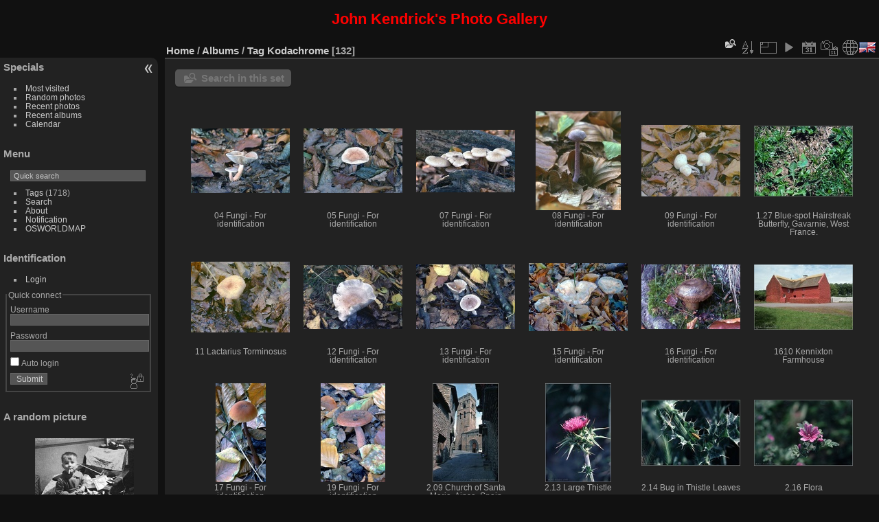

--- FILE ---
content_type: text/html; charset=utf-8
request_url: http://jkpg.ddns.net/piwigo/index.php?/tags/355-kodachrome
body_size: 14354
content:
<!DOCTYPE html>
<html lang="en" dir="ltr">
<head>
<meta charset="utf-8">
<meta name="generator" content="Piwigo (aka PWG), see piwigo.org">

 
<meta name="description" content="Tag Kodachrome">

<title>Tag Kodachrome | John Kendrick's Photo Gallery</title>
<link rel="shortcut icon" type="image/x-icon" href="./local/favicon.ico">

<link rel="start" title="Home" href="/piwigo/" >
<link rel="search" title="Search" href="search.php" >


<link rel="canonical" href="index.php?/tags/355-kodachrome">

 
	<!--[if lt IE 7]>
		<link rel="stylesheet" type="text/css" href="themes/default/fix-ie5-ie6.css">
	<![endif]-->
	<!--[if IE 7]>
		<link rel="stylesheet" type="text/css" href="themes/default/fix-ie7.css">
	<![endif]-->
	

	<!--[if lt IE 8]>
		<link rel="stylesheet" type="text/css" href="themes/elegant/fix-ie7.css">
	<![endif]-->


<!-- BEGIN get_combined -->
<link rel="stylesheet" type="text/css" href="_data/combined/1hc7863.css">

<script type="text/javascript" src="_data/combined/149trex.js"></script>
<!-- END get_combined -->

<!--[if lt IE 7]>
<script type="text/javascript" src="themes/default/js/pngfix.js"></script>
<![endif]-->

  
<script type="text/javascript">
var randomPictOpt={
    
      fixedHeight:0,
      delay:8150,
      showName:"n",
      showComment:"n",
      pictures:[
          {
            'comment':'Christmas 1952 - JAK',
            'link':"picture.php?/1976/category",
            'name':'Christmas 1952 - JAK',
            'thumb':"_data/i/upload/2015/03/08/20150308195545-072bea09-th.jpg"
          }
          ,          {
            'comment':'<p><span style="font-size:14px;">Winter Scene, Epping Forest</span></p><br>',
            'link':"picture.php?/331/category",
            'name':'5.024b Winter Scene, Epping Forest',
            'thumb':"_data/i/upload/2013/07/23/20130723234236-3bc54460-th.jpg"
          }
          ,          {
            'comment':'Hollybank Lane Bridge<br><br>Ripley Castle Wall is on the right',
            'link':"picture.php?/4002/category",
            'name':'Hollybank Lane Bridge',
            'thumb':"_data/i/upload/2023/07/31/20230731132404-4d271c28-th.jpg"
          }
          ,          {
            'comment':'Snowdon Mountain Railway',
            'link':"picture.php?/1461/category",
            'name':'Snowdon Mountain Railway',
            'thumb':"_data/i/galleries/Slide_Boxes/Slide_Box_03/3.082_Koda_1975-10_28_Snowdon_Railway_1000w-th.jpg"
          }
          ,          {
            'comment':'Hilda at the Scarborough Sea Life Centre',
            'link':"picture.php?/1233/category",
            'name':'Hilda at the Scarborough Sea Life Centre',
            'thumb':"_data/i/upload/2013/10/22/20131022172952-36c36e59-th.jpg"
          }
          ,          {
            'comment':'Splat the Rat<br>Group Summer Fete 1981',
            'link':"picture.php?/3287/category",
            'name':'Splat the Rat',
            'thumb':"_data/i/upload/2017/11/06/20171106214157-610d361f-th.jpg"
          }
          ,          {
            'comment':'Hilda\'s Bletchley Park Medal Certificate',
            'link':"picture.php?/1199/category",
            'name':'Hilda\'s Bletchley Park Medal Certificate',
            'thumb':"_data/i/upload/2013/10/09/20131009110816-d2642acb-th.jpg"
          }
          ,          {
            'comment':'<h3 class="r"><br>	<span style="font-size:14px;">Asian Short Clawed Otters</span></h3>Eric and Pumpkin photographed at the Scarborough Sea Life Centre<br>',
            'link':"picture.php?/1020/category",
            'name':'Asian Short Clawed Otters',
            'thumb':"_data/i/upload/2013/09/25/20130925000955-983a467b-th.jpg"
          }
          ,          {
            'comment':'First and Second Class<br>Early railway carriage photographed at the NRM, York.',
            'link':"picture.php?/3915/category",
            'name':'First and Second Class',
            'thumb':"_data/i/upload/2019/12/21/20191221212342-73435ed8-th.jpg"
          }
          ,          {
            'comment':'<p><span style="font-size:14px;">Isle Of Wight Ducks</span></p><br>',
            'link':"picture.php?/933/category",
            'name':'6.112 IOW Ducks',
            'thumb':"_data/i/upload/2013/09/11/20130911172808-282231b0-th.jpg"
          }
          ,          {
            'comment':'Green-veined White Butterfly',
            'link':"picture.php?/3181/category",
            'name':'Green-veined White Butterfly',
            'thumb':"_data/i/upload/2017/08/04/20170804131759-34366900-th.jpg"
          }
          ,          {
            'comment':'<p><span style="font-size:14px;">Isle Of Wight Ducks</span></p><br>',
            'link':"picture.php?/933/category",
            'name':'6.112 IOW Ducks',
            'thumb':"_data/i/upload/2013/09/11/20130911172808-282231b0-th.jpg"
          }
          ,          {
            'comment':'<span style="font-size:14px;">Take Cover</span><br><em><span style="font-size:11px;">(War Weekend 2017, Pickering)</span></em><br>',
            'link':"picture.php?/3265/category",
            'name':'Take Cover',
            'thumb':"_data/i/upload/2017/10/16/20171016235152-6a9cf55d-th.jpg"
          }
          ,          {
            'comment':'Stonehenge',
            'link':"picture.php?/1543/category",
            'name':'1.089 Stonehenge',
            'thumb':"_data/i/upload/2013/12/13/20131213222405-5eaed864-th.jpg"
          }
          ,          {
            'comment':'Greenstead Church, near Ongar<br>The world\'s oldest wooden church',
            'link':"picture.php?/3832/category",
            'name':'Greenstead Church, near Ongar',
            'thumb':"_data/i/upload/2019/08/14/20190814022137-f0420a20-th.jpg"
          }
          ,          {
            'comment':'Hilda & John - Paddleboat (2)',
            'link':"picture.php?/2049/category",
            'name':'Hilda & John - Paddleboat (2)',
            'thumb':"_data/i/upload/2015/03/18/20150318224629-968bc28e-th.jpg"
          }
          ,          {
            'comment':'North Street Scarborough October 2002<br>Now the site of Matalan',
            'link':"picture.php?/2953/category",
            'name':'North Street Scarborough October 2002',
            'thumb':"_data/i/upload/2017/04/10/20170410200912-ca2f6f4b-th.jpg"
          }
          ,          {
            'comment':'<p><br>	<span style="font-size:14px;">Llyn Brianne Dam, Carmarthenshire, Wales</span></p><br>',
            'link':"picture.php?/486/category",
            'name':'5.116 Llyn Brianne Dam, Carmarthenshire, Wales',
            'thumb':"_data/i/upload/2013/08/20/20130820103746-957a9a15-th.jpg"
          }
          ,          {
            'comment':'Bluebell Railway - Fenchurch',
            'link':"picture.php?/1458/category",
            'name':'3.156b Bluebell Railway - Fenchurch',
            'thumb':"_data/i/galleries/Slide_Boxes/Slide_Box_03/3.156b_Bluebell_Railway_-_Fenchurch_1000w-th.jpg"
          }
          ,          {
            'comment':'Cub Scouts\' Summer Camp, Hargreaves 16-18th July 1971',
            'link':"picture.php?/3696/category",
            'name':'Cub Scouts\' Summer Camp, Hargreaves 1971',
            'thumb':"_data/i/upload/2019/02/05/20190205202809-3f7282c2-th.jpg"
          }
          ,          {
            'comment':'Bridlington Groyne',
            'link':"picture.php?/2619/category",
            'name':'Bridlington Groyne',
            'thumb':"_data/i/upload/2016/09/22/20160922213707-b19fe58f-th.jpg"
          }
          ,          {
            'comment':'<p><br>	<span style="font-size:14px;">Two Peacock Butterflies</span></p><br>',
            'link':"picture.php?/409/category",
            'name':'Two Peacock Butterflies',
            'thumb':"_data/i/upload/2013/08/11/20130811185751-d6cfb810-th.jpg"
          }
          ,          {
            'comment':'Red Tractor<br>Ryedale Folk Museum',
            'link':"picture.php?/2606/category",
            'name':'Red Tractor',
            'thumb':"_data/i/upload/2016/09/13/20160913183125-ac6827e9-th.jpg"
          }
          ,          {
            'comment':'Mill Stream, Fountain\'s Abbey',
            'link':"picture.php?/3460/category",
            'name':'Mill Stream, Fountain\'s Abbey',
            'thumb':"_data/i/upload/2018/09/16/20180916151051-0458e508-th.jpg"
          }
          ,          {
            'comment':'The Iron Bridge and Waterfall - Ripley Castle',
            'link':"picture.php?/3996/category",
            'name':'The Iron Bridge and Waterfall - Ripley Castle',
            'thumb':"_data/i/upload/2023/07/31/20230731125738-8a97cff5-th.jpg"
          }
                ]
    
    };
</script>


<style type="text/css">
.thumbnails SPAN,.thumbnails .wrap2 A,.thumbnails LABEL{width: 146px;}.thumbnails .wrap2{height: 147px;}.thumbLegend {font-size: 90%}
#thumbnails li {
  position:relative !important;
  display:inline-block;
}
.photosphere-icon {
  width:32px;
  height:32px;
  position:absolute;
  margin:-16px 0 0 -16px;
  top:50%;
  left:50%;
  z-index:100 !important;
}</style>
</head>

<body id="theCategoryPage" class="section-tags tag-355 "  data-infos='{"section":"tags","tag_ids":["355"]}'>

<div id="the_page">


<div id="theHeader"><h3 style="color:red;">
	<span style="font-size:22px;">John Kendrick's Photo Gallery </span></h3>
</div>



<div id="menubar">
	<dl id="mbSpecials">
<dt>Specials</dt>
<dd>
	<ul><li><a href="index.php?/most_visited" title="display most visited photos">Most visited</a></li><li><a href="random.php" title="display a set of random photos" rel="nofollow">Random photos</a></li><li><a href="index.php?/recent_pics" title="display most recent photos">Recent photos</a></li><li><a href="index.php?/recent_cats" title="display recently updated albums">Recent albums</a></li><li><a href="index.php?/created-monthly-calendar" title="display each day with photos, month per month" rel="nofollow">Calendar</a></li></ul>
</dd>
	</dl>
	<dl id="mbMenu">
<dt>Menu</dt>
<dd>
	<form action="qsearch.php" method="get" id="quicksearch" onsubmit="return this.q.value!='' && this.q.value!=qsearch_prompt;">
		<p style="margin:0;padding:0">
			<input type="text" name="q" id="qsearchInput" onfocus="if (value==qsearch_prompt) value='';" onblur="if (value=='') value=qsearch_prompt;" style="width:90%">
		</p>
	</form>
	<script type="text/javascript">var qsearch_prompt="Quick search";document.getElementById('qsearchInput').value=qsearch_prompt;</script>
	<ul><li><a href="tags.php" title="display available tags">Tags</a> (1718)</li><li><a href="search.php" title="search" rel="search">Search</a></li><li><a href="about.php" title="About Piwigo">About</a></li><li><a href="notification.php" title="RSS feed" rel="nofollow">Notification</a></li><li><a href="osmmap.php?/categories&v=2" title="displays John Kendrick's Photo Gallery on a map" rel=nofollow>OSWORLDMAP</a></li></ul>
</dd>
	</dl>
	<dl id="mbIdentification">
<dt>Identification</dt>
<dd>
<ul><li><a href="identification.php" rel="nofollow">Login</a></li></ul>
<form method="post" action="identification.php" id="quickconnect"><fieldset><legend>Quick connect</legend><div><label for="username">Username</label><br><input type="text" name="username" id="username" value="" style="width:99%"></div><div><label for="password">Password</label><br><input type="password" name="password" id="password" style="width:99%"></div><div><label for="remember_me"><input type="checkbox" name="remember_me" id="remember_me" value="1"> Auto login</label></div><div><input type="hidden" name="redirect" value="%2Fpiwigo%2Findex.php%3F%2Ftags%2F355-kodachrome"><input type="submit" name="login" value="Submit"><span class="categoryActions"><a href="password.php" title="Forgot your password?" class="pwg-state-default pwg-button"><span class="pwg-icon pwg-icon-lost-password"> </span></a></span></div></fieldset></form>
</dd>
	</dl>
	<dl id="mbAMM_randompict">
<!-- random picture menu bar -->
<dt>A random picture</dt>

<dd id="irandompicdd" class="randompicdd">
  <div id="irandompicinner" class="illustration">
    <div class="ammillustrationc">
      <div id="iamm_ill0" class="ammillustration">
        <span id='iammRPicNameO' style='display:none;'></span>
        <span id='iammRPicCommentO' style='display:none;'></span>
        <a id='iammRPicLink' ><img id="iammRPicImg"/></a>
        <span id='iammRPicNameU' style='display:none;'></span>
        <span id='iammRPicCommentU' style='display:none;'></span>
      </div>
    </div>
  </div>
</dd>

	</dl>
	<dl id="mbAMM_links">
<!-- links menu bar -->
  <dt>Links</dt>
<dd>
  <ul  class="amm-MenuBar-links-icons">
      <li>
        <img src='plugins/AMenuManager/links_pictures/internet.png' style="position:relative;top:3px;"/>        <a href="../piwigopcs"
          >Postcard Collection</a>
      </li>
      <li>
        <img src='plugins/AMenuManager/links_pictures/internet.png' style="position:relative;top:3px;"/>        <a href="../piwigosb"
          >School Badge Database</a>
      </li>
      <li>
        <img src='plugins/AMenuManager/links_pictures/internet.png' style="position:relative;top:3px;"/>        <a href="../gene"
          >Family History site</a>
      </li>
  </ul>
</dd>
	</dl>
	<dl id="mbContact">
<dt><a href="http://jkpg.ddns.net/piwigo/index.php?/contact/" title="Contact">Contact</a></dt><dd></dd>	</dl>
</div><div id="menuSwitcher"></div>



<div id="content" class="content contentWithMenu">
<div class="titrePage">
	<ul class="categoryActions">
	  
    <li id="cmdSearchInSet"><a href="search.php?tag_id=355" title="Search in this set" class="pwg-state-default pwg-button" rel="nofollow">
      <span class="gallery-icon-search-folder"></span><span class="pwg-button-text">Search in this set</span>
    </a></li>
		<li><a id="sortOrderLink" title="Sort order" class="pwg-state-default pwg-button" rel="nofollow"><span class="pwg-icon pwg-icon-sort"></span><span class="pwg-button-text">Sort order</span></a><div id="sortOrderBox" class="switchBox"><div class="switchBoxTitle">Sort order</div><span style="visibility:hidden">&#x2714; </span><a href="index.php?/tags/355-kodachrome&amp;image_order=0" rel="nofollow">Default</a><br><span>&#x2714; </span>Photo title, A &rarr; Z<br><span style="visibility:hidden">&#x2714; </span><a href="index.php?/tags/355-kodachrome&amp;image_order=2" rel="nofollow">Photo title, Z &rarr; A</a><br><span style="visibility:hidden">&#x2714; </span><a href="index.php?/tags/355-kodachrome&amp;image_order=3" rel="nofollow">Date created, new &rarr; old</a><br><span style="visibility:hidden">&#x2714; </span><a href="index.php?/tags/355-kodachrome&amp;image_order=4" rel="nofollow">Date created, old &rarr; new</a><br><span style="visibility:hidden">&#x2714; </span><a href="index.php?/tags/355-kodachrome&amp;image_order=5" rel="nofollow">Date posted, new &rarr; old</a><br><span style="visibility:hidden">&#x2714; </span><a href="index.php?/tags/355-kodachrome&amp;image_order=6" rel="nofollow">Date posted, old &rarr; new</a><br><span style="visibility:hidden">&#x2714; </span><a href="index.php?/tags/355-kodachrome&amp;image_order=9" rel="nofollow">Visits, high &rarr; low</a><br><span style="visibility:hidden">&#x2714; </span><a href="index.php?/tags/355-kodachrome&amp;image_order=10" rel="nofollow">Visits, low &rarr; high</a></div></li>
		<li><a id="derivativeSwitchLink" title="Photo sizes" class="pwg-state-default pwg-button" rel="nofollow"><span class="pwg-icon pwg-icon-sizes"></span><span class="pwg-button-text">Photo sizes</span></a><div id="derivativeSwitchBox" class="switchBox"><div class="switchBoxTitle">Photo sizes</div><span style="visibility:hidden">&#x2714; </span><a href="index.php?/tags/355-kodachrome&amp;display=square" rel="nofollow">Square</a><br><span>&#x2714; </span>Thumbnail<br><span style="visibility:hidden">&#x2714; </span><a href="index.php?/tags/355-kodachrome&amp;display=2small" rel="nofollow">XXS - tiny</a><br><span style="visibility:hidden">&#x2714; </span><a href="index.php?/tags/355-kodachrome&amp;display=xsmall" rel="nofollow">XS - extra small</a><br><span style="visibility:hidden">&#x2714; </span><a href="index.php?/tags/355-kodachrome&amp;display=small" rel="nofollow">S - small</a><br><span style="visibility:hidden">&#x2714; </span><a href="index.php?/tags/355-kodachrome&amp;display=medium" rel="nofollow">M - medium</a><br><span style="visibility:hidden">&#x2714; </span><a href="index.php?/tags/355-kodachrome&amp;display=large" rel="nofollow">L - large</a></div></li>

		<li id="cmdSlideshow"><a href="picture.php?/964/tags/355-kodachrome&amp;slideshow=" title="slideshow" class="pwg-state-default pwg-button" rel="nofollow"><span class="pwg-icon pwg-icon-slideshow"></span><span class="pwg-button-text">slideshow</span></a></li>
		<li><a href="index.php?/tags/355-kodachrome/posted-monthly-list" title="display a calendar by posted date" class="pwg-state-default pwg-button" rel="nofollow"><span class="pwg-icon pwg-icon-calendar"></span><span class="pwg-button-text">Calendar</span></a></li>
		<li><a href="index.php?/tags/355-kodachrome/created-monthly-list" title="display a calendar by creation date" class="pwg-state-default pwg-button" rel="nofollow"><span class="pwg-icon pwg-icon-camera-calendar"></span><span class="pwg-button-text">Calendar</span></a></li>

<li><a href="osmmap.php?/tags/355-kodachrome&v=2" title="displays Tag Kodachrome on a map" rel="nofollow" class="pwg-state-default pwg-button"><span class="pwg-icon pwg-icon-globe">&nbsp;</span><span class="pwg-button-text">map</span></a></li><li id="languageSwitch"><a id="languageSwitchLink" title="Language" class="pwg-state-default pwg-button" rel="nofollow"><span class="pwg-icon langflag-en_UK">&nbsp;</span><span class="pwg-button-text">Language</span></a><div id="languageSwitchBox" class="switchBox"><div class="switchBoxTitle">Language</div><a rel="nofollow" href="index.php?/tags/355-kodachrome&amp;lang=af_ZA"><span class="pwg-icon langflag-af_ZA">Afrikaans [ZA]</span>Afrikaans </a><a rel="nofollow" href="index.php?/tags/355-kodachrome&amp;lang=es_AR"><span class="pwg-icon langflag-es_AR">Argentina [AR]</span>Argentina </a><a rel="nofollow" href="index.php?/tags/355-kodachrome&amp;lang=az_AZ"><span class="pwg-icon langflag-az_AZ">Azərbaycanca [AZ]</span>Azərbaycanca </a><br><a rel="nofollow" href="index.php?/tags/355-kodachrome&amp;lang=pt_BR"><span class="pwg-icon langflag-pt_BR">Brasil [BR]</span>Brasil </a><a rel="nofollow" href="index.php?/tags/355-kodachrome&amp;lang=ca_ES"><span class="pwg-icon langflag-ca_ES">Català [CA]</span>Català </a><a rel="nofollow" href="index.php?/tags/355-kodachrome&amp;lang=cs_CZ"><span class="pwg-icon langflag-cs_CZ">Česky [CZ]</span>Česky </a><br><a rel="nofollow" href="index.php?/tags/355-kodachrome&amp;lang=da_DK"><span class="pwg-icon langflag-da_DK">Dansk [DK]</span>Dansk </a><a rel="nofollow" href="index.php?/tags/355-kodachrome&amp;lang=de_DE"><span class="pwg-icon langflag-de_DE">Deutsch [DE]</span>Deutsch </a><a rel="nofollow" href="index.php?/tags/355-kodachrome&amp;lang=dv_MV"><span class="pwg-icon langflag-dv_MV">Dhivehi [MV]</span>Dhivehi </a><br><a rel="nofollow" href="index.php?/tags/355-kodachrome&amp;lang=en_GB"><span class="pwg-icon langflag-en_GB">English [GB]</span>English </a><a rel="nofollow" href="index.php?/tags/355-kodachrome&amp;lang=en_UK"><span class="pwg-icon langflag-en_UK">English [UK]</span>English </a><a rel="nofollow" href="index.php?/tags/355-kodachrome&amp;lang=es_ES"><span class="pwg-icon langflag-es_ES">Español [ES]</span>Español </a><br><a rel="nofollow" href="index.php?/tags/355-kodachrome&amp;lang=eo_EO"><span class="pwg-icon langflag-eo_EO">Esperanto [EO]</span>Esperanto </a><a rel="nofollow" href="index.php?/tags/355-kodachrome&amp;lang=et_EE"><span class="pwg-icon langflag-et_EE">Estonian [EE]</span>Estonian </a><a rel="nofollow" href="index.php?/tags/355-kodachrome&amp;lang=fi_FI"><span class="pwg-icon langflag-fi_FI">Finnish [FI]</span>Finnish </a><br><a rel="nofollow" href="index.php?/tags/355-kodachrome&amp;lang=fr_FR"><span class="pwg-icon langflag-fr_FR">Français [FR]</span>Français </a><a rel="nofollow" href="index.php?/tags/355-kodachrome&amp;lang=fr_CA"><span class="pwg-icon langflag-fr_CA">Français [QC]</span>Français </a><a rel="nofollow" href="index.php?/tags/355-kodachrome&amp;lang=gl_ES"><span class="pwg-icon langflag-gl_ES">Galego [ES]</span>Galego </a><br><a rel="nofollow" href="index.php?/tags/355-kodachrome&amp;lang=hr_HR"><span class="pwg-icon langflag-hr_HR">Hrvatski [HR]</span>Hrvatski </a><a rel="nofollow" href="index.php?/tags/355-kodachrome&amp;lang=is_IS"><span class="pwg-icon langflag-is_IS">Íslenska [IS]</span>Íslenska </a><a rel="nofollow" href="index.php?/tags/355-kodachrome&amp;lang=it_IT"><span class="pwg-icon langflag-it_IT">Italiano [IT]</span>Italiano </a><br><a rel="nofollow" href="index.php?/tags/355-kodachrome&amp;lang=lv_LV"><span class="pwg-icon langflag-lv_LV">Latviešu [LV]</span>Latviešu </a><a rel="nofollow" href="index.php?/tags/355-kodachrome&amp;lang=lt_LT"><span class="pwg-icon langflag-lt_LT">Lietuviu [LT]</span>Lietuviu </a><a rel="nofollow" href="index.php?/tags/355-kodachrome&amp;lang=hu_HU"><span class="pwg-icon langflag-hu_HU">Magyar [HU]</span>Magyar </a><br><a rel="nofollow" href="index.php?/tags/355-kodachrome&amp;lang=ms_MY"><span class="pwg-icon langflag-ms_MY">Malay [MY]</span>Malay </a><a rel="nofollow" href="index.php?/tags/355-kodachrome&amp;lang=nl_NL"><span class="pwg-icon langflag-nl_NL">Nederlands [NL]</span>Nederlands </a><a rel="nofollow" href="index.php?/tags/355-kodachrome&amp;lang=nn_NO"><span class="pwg-icon langflag-nn_NO">Norwegian Nynorsk [NO]</span>Norwegian nynorsk </a><br><a rel="nofollow" href="index.php?/tags/355-kodachrome&amp;lang=nb_NO"><span class="pwg-icon langflag-nb_NO">Norwegian [NO]</span>Norwegian </a><a rel="nofollow" href="index.php?/tags/355-kodachrome&amp;lang=pl_PL"><span class="pwg-icon langflag-pl_PL">Polski [PL]</span>Polski </a><a rel="nofollow" href="index.php?/tags/355-kodachrome&amp;lang=pt_PT"><span class="pwg-icon langflag-pt_PT">Português [PT]</span>Português </a><br><a rel="nofollow" href="index.php?/tags/355-kodachrome&amp;lang=ro_RO"><span class="pwg-icon langflag-ro_RO">Română [RO]</span>Română </a><a rel="nofollow" href="index.php?/tags/355-kodachrome&amp;lang=sl_SI"><span class="pwg-icon langflag-sl_SI">Slovenšcina [SI]</span>Slovenšcina </a><a rel="nofollow" href="index.php?/tags/355-kodachrome&amp;lang=sk_SK"><span class="pwg-icon langflag-sk_SK">Slovensky [SK]</span>Slovensky </a><br><a rel="nofollow" href="index.php?/tags/355-kodachrome&amp;lang=sh_RS"><span class="pwg-icon langflag-sh_RS">Srpski [SR]</span>Srpski </a><a rel="nofollow" href="index.php?/tags/355-kodachrome&amp;lang=sv_SE"><span class="pwg-icon langflag-sv_SE">Svenska [SE]</span>Svenska </a><a rel="nofollow" href="index.php?/tags/355-kodachrome&amp;lang=vi_VN"><span class="pwg-icon langflag-vi_VN">Tiếng Việt [VN]</span>Tiếng Việt </a><br><a rel="nofollow" href="index.php?/tags/355-kodachrome&amp;lang=tr_TR"><span class="pwg-icon langflag-tr_TR">Türkçe [TR]</span>Türkçe </a><a rel="nofollow" href="index.php?/tags/355-kodachrome&amp;lang=el_GR"><span class="pwg-icon langflag-el_GR">Ελληνικά [GR]</span>Ελληνικά </a><a rel="nofollow" href="index.php?/tags/355-kodachrome&amp;lang=bg_BG"><span class="pwg-icon langflag-bg_BG">Български [BG]</span>Български </a><br><a rel="nofollow" href="index.php?/tags/355-kodachrome&amp;lang=mk_MK"><span class="pwg-icon langflag-mk_MK">Македонски [MK]</span>Македонски </a><a rel="nofollow" href="index.php?/tags/355-kodachrome&amp;lang=mn_MN"><span class="pwg-icon langflag-mn_MN">Монгол хэл [MN]</span>Монгол хэл </a><a rel="nofollow" href="index.php?/tags/355-kodachrome&amp;lang=ru_RU"><span class="pwg-icon langflag-ru_RU">Русский [RU]</span>Русский </a><br><a rel="nofollow" href="index.php?/tags/355-kodachrome&amp;lang=sr_RS"><span class="pwg-icon langflag-sr_RS">Српски [SR]</span>Српски </a><a rel="nofollow" href="index.php?/tags/355-kodachrome&amp;lang=uk_UA"><span class="pwg-icon langflag-uk_UA">Українська [UA]</span>Українська </a><a rel="nofollow" href="index.php?/tags/355-kodachrome&amp;lang=he_IL"><span class="pwg-icon langflag-he_IL">עברית [IL]</span>עברית </a><br><a rel="nofollow" href="index.php?/tags/355-kodachrome&amp;lang=ar_SA"><span class="pwg-icon langflag-ar_SA">العربية [AR]</span>العربية </a><a rel="nofollow" href="index.php?/tags/355-kodachrome&amp;lang=fa_IR"><span class="pwg-icon langflag-fa_IR">پارسی [IR]</span>پارسی </a><a rel="nofollow" href="index.php?/tags/355-kodachrome&amp;lang=kok_IN"><span class="pwg-icon langflag-kok_IN">कोंकणी [IN]</span>कोंकणी </a><br><a rel="nofollow" href="index.php?/tags/355-kodachrome&amp;lang=bn_IN"><span class="pwg-icon langflag-bn_IN">বাংলা[IN]</span>বাংলা</a><a rel="nofollow" href="index.php?/tags/355-kodachrome&amp;lang=ta_IN"><span class="pwg-icon langflag-ta_IN">தமிழ் [IN]</span>தமிழ் </a><a rel="nofollow" href="index.php?/tags/355-kodachrome&amp;lang=kn_IN"><span class="pwg-icon langflag-kn_IN">ಕನ್ನಡ [IN]</span>ಕನ್ನಡ </a><br><a rel="nofollow" href="index.php?/tags/355-kodachrome&amp;lang=th_TH"><span class="pwg-icon langflag-th_TH">ภาษาไทย [TH]</span>ภาษาไทย </a><a rel="nofollow" href="index.php?/tags/355-kodachrome&amp;lang=ka_GE"><span class="pwg-icon langflag-ka_GE">ქართული [GE]</span>ქართული </a><a rel="nofollow" href="index.php?/tags/355-kodachrome&amp;lang=km_KH"><span class="pwg-icon langflag-km_KH">ភាសាខ្មែរ [KH]</span>ភាសាខ្មែរ </a><br><a rel="nofollow" href="index.php?/tags/355-kodachrome&amp;lang=zh_TW"><span class="pwg-icon langflag-zh_TW">中文 (繁體) [TW]</span>中文 (繁體) </a><a rel="nofollow" href="index.php?/tags/355-kodachrome&amp;lang=zh_HK"><span class="pwg-icon langflag-zh_HK">中文 (香港) [HK]</span>中文 (香港) </a><a rel="nofollow" href="index.php?/tags/355-kodachrome&amp;lang=ja_JP"><span class="pwg-icon langflag-ja_JP">日本語 [JP]</span>日本語 </a><br><a rel="nofollow" href="index.php?/tags/355-kodachrome&amp;lang=zh_CN"><span class="pwg-icon langflag-zh_CN">简体中文 [CN]</span>简体中文 </a><a rel="nofollow" href="index.php?/tags/355-kodachrome&amp;lang=ko_KR"><span class="pwg-icon langflag-ko_KR">한국어 [KR]</span>한국어 </a></div></li>



	</ul>

<h2><a href="/piwigo/">Home</a> / <a href="index.php?/categories">Albums</a> / <a href="tags.php" title="display available tags">Tag</a> <a href="index.php?/tags/355-kodachrome" title="display photos linked to this tag">Kodachrome</a> <span class="badge nb_items">132</span></h2>



</div>





<div class="mcs-side-results search-in-set-button">
  <div>
    <p><a href="search.php?tag_id=355" class="gallery-icon-search-folder" rel="nofollow">Search in this set</a></p>
  </div>
</div>






<div class="loader"><img src="themes/default/images/ajax_loader.gif"></div>

<ul class="thumbnails" id="thumbnails">
  <li>	<span class="wrap1">
		<span class="wrap2">
		<a href="picture.php?/964/tags/355-kodachrome">
			<img class="thumbnail" src="_data/i/upload/2013/09/16/20130916171159-8215404f-th.jpg" alt="04 Fungi - For identification" title="04 Fungi - For identification (3679 visits) 04 Fungi - For identification">
		</a>
		</span>
		<span class="thumbLegend">
		<span class="thumbName">04 Fungi - For identification</span>
		</span>
	</span>
	</li>
<li>	<span class="wrap1">
		<span class="wrap2">
		<a href="picture.php?/965/tags/355-kodachrome">
			<img class="thumbnail" src="_data/i/upload/2013/09/16/20130916171204-65b5aeaa-th.jpg" alt="05 Fungi - For identification" title="05 Fungi - For identification (3540 visits) 05 Fungi - For identification
">
		</a>
		</span>
		<span class="thumbLegend">
		<span class="thumbName">05 Fungi - For identification</span>
		</span>
	</span>
	</li>
<li>	<span class="wrap1">
		<span class="wrap2">
		<a href="picture.php?/966/tags/355-kodachrome">
			<img class="thumbnail" src="_data/i/upload/2013/09/16/20130916171208-6e2e28df-th.jpg" alt="07 Fungi - For identification" title="07 Fungi - For identification (3467 visits) 07 Fungi - For identification
">
		</a>
		</span>
		<span class="thumbLegend">
		<span class="thumbName">07 Fungi - For identification</span>
		</span>
	</span>
	</li>
<li>	<span class="wrap1">
		<span class="wrap2">
		<a href="picture.php?/967/tags/355-kodachrome">
			<img class="thumbnail" src="_data/i/upload/2013/09/16/20130916171213-422246a7-th.jpg" alt="08 Fungi - For identification" title="08 Fungi - For identification (3568 visits) 08 Fungi - For identification
">
		</a>
		</span>
		<span class="thumbLegend">
		<span class="thumbName">08 Fungi - For identification</span>
		</span>
	</span>
	</li>
<li>	<span class="wrap1">
		<span class="wrap2">
		<a href="picture.php?/968/tags/355-kodachrome">
			<img class="thumbnail" src="_data/i/upload/2013/09/16/20130916171218-dc7b533e-th.jpg" alt="09 Fungi - For identification" title="09 Fungi - For identification (3422 visits) 09 Fungi - For identification
">
		</a>
		</span>
		<span class="thumbLegend">
		<span class="thumbName">09 Fungi - For identification</span>
		</span>
	</span>
	</li>
<li>	<span class="wrap1">
		<span class="wrap2">
		<a href="picture.php?/722/tags/355-kodachrome">
			<img class="thumbnail" src="_data/i/upload/2013/08/31/20130831235813-4e99913d-th.jpg" alt="1.27 Blue-spot Hairstreak Butterfly, Gavarnie, West France." title="1.27 Blue-spot Hairstreak Butterfly, Gavarnie, West France. (5375 visits) 
	Blue-spot Hairstreak Butterfly, Gavarnie, West France.
">
		</a>
		</span>
		<span class="thumbLegend">
		<span class="thumbName">1.27 Blue-spot Hairstreak Butterfly, Gavarnie, West France.</span>
		</span>
	</span>
	</li>
<li>	<span class="wrap1">
		<span class="wrap2">
		<a href="picture.php?/969/tags/355-kodachrome">
			<img class="thumbnail" src="_data/i/upload/2013/09/16/20130916171223-ff08e673-th.jpg" alt="11 Lactarius Torminosus" title="11 Lactarius Torminosus (3527 visits) Lactarius TorminosusEpping Forest
">
		</a>
		</span>
		<span class="thumbLegend">
		<span class="thumbName">11 Lactarius Torminosus</span>
		</span>
	</span>
	</li>
<li>	<span class="wrap1">
		<span class="wrap2">
		<a href="picture.php?/970/tags/355-kodachrome">
			<img class="thumbnail" src="_data/i/upload/2013/09/16/20130916171227-4de72779-th.jpg" alt="12 Fungi - For identification" title="12 Fungi - For identification (3482 visits) 12 Fungi - For identification">
		</a>
		</span>
		<span class="thumbLegend">
		<span class="thumbName">12 Fungi - For identification</span>
		</span>
	</span>
	</li>
<li>	<span class="wrap1">
		<span class="wrap2">
		<a href="picture.php?/971/tags/355-kodachrome">
			<img class="thumbnail" src="_data/i/upload/2013/09/16/20130916171232-4c92a410-th.jpg" alt="13 Fungi - For identification" title="13 Fungi - For identification (3464 visits) 13 Fungi - For identification">
		</a>
		</span>
		<span class="thumbLegend">
		<span class="thumbName">13 Fungi - For identification</span>
		</span>
	</span>
	</li>
<li>	<span class="wrap1">
		<span class="wrap2">
		<a href="picture.php?/972/tags/355-kodachrome">
			<img class="thumbnail" src="_data/i/upload/2013/09/16/20130916171236-662fa3cb-th.jpg" alt="15 Fungi - For identification" title="15 Fungi - For identification (3423 visits) 15 Fungi - For identification">
		</a>
		</span>
		<span class="thumbLegend">
		<span class="thumbName">15 Fungi - For identification</span>
		</span>
	</span>
	</li>
<li>	<span class="wrap1">
		<span class="wrap2">
		<a href="picture.php?/973/tags/355-kodachrome">
			<img class="thumbnail" src="_data/i/upload/2013/09/16/20130916171241-720c2579-th.jpg" alt="16 Fungi - For identification" title="16 Fungi - For identification (3467 visits) 16 Fungi - For identification">
		</a>
		</span>
		<span class="thumbLegend">
		<span class="thumbName">16 Fungi - For identification</span>
		</span>
	</span>
	</li>
<li>	<span class="wrap1">
		<span class="wrap2">
		<a href="picture.php?/1134/tags/355-kodachrome">
			<img class="thumbnail" src="_data/i/galleries/Slide_Boxes/Kodachrome_1980-06/KodaD_1980-06r_03-th.jpg" alt="1610 Kennixton Farmhouse" title="1610 Kennixton Farmhouse (4191 visits) The 1610 Kennixton Farmhouse was re-erected at St. Fagans in 1955. The building&#039;s red colour was cre...">
		</a>
		</span>
		<span class="thumbLegend">
		<span class="thumbName">1610 Kennixton Farmhouse</span>
		</span>
	</span>
	</li>
<li>	<span class="wrap1">
		<span class="wrap2">
		<a href="picture.php?/974/tags/355-kodachrome">
			<img class="thumbnail" src="_data/i/upload/2013/09/16/20130916171245-cbc58c92-th.jpg" alt="17 Fungi - For identification" title="17 Fungi - For identification (3360 visits) 17 Fungi - For identification">
		</a>
		</span>
		<span class="thumbLegend">
		<span class="thumbName">17 Fungi - For identification</span>
		</span>
	</span>
	</li>
<li>	<span class="wrap1">
		<span class="wrap2">
		<a href="picture.php?/975/tags/355-kodachrome">
			<img class="thumbnail" src="_data/i/upload/2013/09/16/20130916171249-46fb5984-th.jpg" alt="19 Fungi - For identification" title="19 Fungi - For identification (3506 visits) 19 Fungi - For identification">
		</a>
		</span>
		<span class="thumbLegend">
		<span class="thumbName">19 Fungi - For identification</span>
		</span>
	</span>
	</li>
<li>	<span class="wrap1">
		<span class="wrap2">
		<a href="picture.php?/740/tags/355-kodachrome">
			<img class="thumbnail" src="_data/i/upload/2013/09/01/20130901210752-c88c7e03-th.jpg" alt="2.09 Church of Santa Maria, Ainsa, Spain" title="2.09 Church of Santa Maria, Ainsa, Spain (4209 visits) 
	Church of Santa Maria, Ainsa, Spanish Pyrenees.The Church of Santa Maria dates from the 12th cent...">
		</a>
		</span>
		<span class="thumbLegend">
		<span class="thumbName">2.09 Church of Santa Maria, Ainsa, Spain</span>
		</span>
	</span>
	</li>
<li>	<span class="wrap1">
		<span class="wrap2">
		<a href="picture.php?/744/tags/355-kodachrome">
			<img class="thumbnail" src="_data/i/upload/2013/09/01/20130901210810-9d21f260-th.jpg" alt="2.13 Large Thistle" title="2.13 Large Thistle (4889 visits) Large Thistle">
		</a>
		</span>
		<span class="thumbLegend">
		<span class="thumbName">2.13 Large Thistle</span>
		</span>
	</span>
	</li>
<li>	<span class="wrap1">
		<span class="wrap2">
		<a href="picture.php?/745/tags/355-kodachrome">
			<img class="thumbnail" src="_data/i/upload/2013/09/01/20130901210814-2efcc1f2-th.jpg" alt="2.14 Bug in Thistle Leaves" title="2.14 Bug in Thistle Leaves (7540 visits) Bug in Thistle Leaves">
		</a>
		</span>
		<span class="thumbLegend">
		<span class="thumbName">2.14 Bug in Thistle Leaves</span>
		</span>
	</span>
	</li>
<li>	<span class="wrap1">
		<span class="wrap2">
		<a href="picture.php?/746/tags/355-kodachrome">
			<img class="thumbnail" src="_data/i/upload/2013/09/01/20130901210818-bb2b64ae-th.jpg" alt="2.16 Flora" title="2.16 Flora (4298 visits) 2.16 Flora">
		</a>
		</span>
		<span class="thumbLegend">
		<span class="thumbName">2.16 Flora</span>
		</span>
	</span>
	</li>
<li>	<span class="wrap1">
		<span class="wrap2">
		<a href="picture.php?/747/tags/355-kodachrome">
			<img class="thumbnail" src="_data/i/upload/2013/09/01/20130901210822-e93f0de8-th.jpg" alt="2.17 Poppies" title="2.17 Poppies (4999 visits) 2.17 Poppies">
		</a>
		</span>
		<span class="thumbLegend">
		<span class="thumbName">2.17 Poppies</span>
		</span>
	</span>
	</li>
<li>	<span class="wrap1">
		<span class="wrap2">
		<a href="picture.php?/757/tags/355-kodachrome">
			<img class="thumbnail" src="_data/i/upload/2013/09/01/20130901210908-9dc12bcf-th.jpg" alt="2.34 Pyrenean Cows" title="2.34 Pyrenean Cows (4470 visits) 2.34 Pyrenean Cows">
		</a>
		</span>
		<span class="thumbLegend">
		<span class="thumbName">2.34 Pyrenean Cows</span>
		</span>
	</span>
	</li>
<li>	<span class="wrap1">
		<span class="wrap2">
		<a href="picture.php?/759/tags/355-kodachrome">
			<img class="thumbnail" src="_data/i/upload/2013/09/01/20130901210916-eb23bdbb-th.jpg" alt="2.37 Snake&#039;s Head Fritillaries" title="2.37 Snake&#039;s Head Fritillaries (5058 visits) 2.37 Snake&#039;s Head Fritillaries">
		</a>
		</span>
		<span class="thumbLegend">
		<span class="thumbName">2.37 Snake's Head Fritillaries</span>
		</span>
	</span>
	</li>
<li>	<span class="wrap1">
		<span class="wrap2">
		<a href="picture.php?/760/tags/355-kodachrome">
			<img class="thumbnail" src="_data/i/upload/2013/09/01/20130901210920-6cbcd026-th.jpg" alt="2.38 Snake&#039;s Head Fritillary" title="2.38 Snake&#039;s Head Fritillary (4999 visits) 2.38 Snake&#039;s Head Fritillary">
		</a>
		</span>
		<span class="thumbLegend">
		<span class="thumbName">2.38 Snake's Head Fritillary</span>
		</span>
	</span>
	</li>
<li>	<span class="wrap1">
		<span class="wrap2">
		<a href="picture.php?/976/tags/355-kodachrome">
			<img class="thumbnail" src="_data/i/upload/2013/09/16/20130916171253-ae3e116b-th.jpg" alt="20 Fungi - For identification" title="20 Fungi - For identification (3595 visits) 20 Fungi - For identification">
		</a>
		</span>
		<span class="thumbLegend">
		<span class="thumbName">20 Fungi - For identification</span>
		</span>
	</span>
	</li>
<li>	<span class="wrap1">
		<span class="wrap2">
		<a href="picture.php?/977/tags/355-kodachrome">
			<img class="thumbnail" src="_data/i/upload/2013/09/16/20130916171257-627da41f-th.jpg" alt="21 Fungi - For identification" title="21 Fungi - For identification (3577 visits) 21 Fungi - For identification">
		</a>
		</span>
		<span class="thumbLegend">
		<span class="thumbName">21 Fungi - For identification</span>
		</span>
	</span>
	</li>
<li>	<span class="wrap1">
		<span class="wrap2">
		<a href="picture.php?/978/tags/355-kodachrome">
			<img class="thumbnail" src="_data/i/upload/2013/09/16/20130916171302-f8a08fa7-th.jpg" alt="22 Fungi - For identification" title="22 Fungi - For identification (3629 visits) 22 Fungi - For identification">
		</a>
		</span>
		<span class="thumbLegend">
		<span class="thumbName">22 Fungi - For identification</span>
		</span>
	</span>
	</li>
<li>	<span class="wrap1">
		<span class="wrap2">
		<a href="picture.php?/1169/tags/355-kodachrome">
			<img class="thumbnail" src="_data/i/galleries/Slide_Boxes/Kodachrome_1980-06/KodaC_1980-06b_08_Barry_2807-th.jpg" alt="2807" title="2807 (5713 visits) 2807
Barry Island Scrapheap
8">
		</a>
		</span>
		<span class="thumbLegend">
		<span class="thumbName">2807</span>
		</span>
	</span>
	</li>
<li>	<span class="wrap1">
		<span class="wrap2">
		<a href="picture.php?/781/tags/355-kodachrome">
			<img class="thumbnail" src="_data/i/upload/2013/09/02/20130902124139-92a79ff3-th.jpg" alt="3.33 Santa Maria de Taüll Church" title="3.33 Santa Maria de Taüll Church (5374 visits) 
	Santa Maria de Ta&amp;uuml;ll Romanesque Church, Bo&amp;iacute; Valley, SpainSanta Maria de Ta&amp;uuml;ll Ch...">
		</a>
		</span>
		<span class="thumbLegend">
		<span class="thumbName">3.33 Santa Maria de Taüll Church</span>
		</span>
	</span>
	</li>
<li>	<span class="wrap1">
		<span class="wrap2">
		<a href="picture.php?/782/tags/355-kodachrome">
			<img class="thumbnail" src="_data/i/upload/2013/09/02/20130902124143-7cc0f34b-th.jpg" alt="3.34 Santa Maria de Ta&amp;uuml;ll Church Tower" title="3.34 Santa Maria de Ta&amp;uuml;ll Church Tower (5143 visits) 
	Santa Maria de Ta&amp;uuml;ll Church Tower, Bo&amp;iacute; Valley, SpainSanta Maria de Ta&amp;uuml;ll Church ...">
		</a>
		</span>
		<span class="thumbLegend">
		<span class="thumbName">3.34 Santa Maria de Ta&uuml;ll Church Tower</span>
		</span>
	</span>
	</li>
<li>	<span class="wrap1">
		<span class="wrap2">
		<a href="picture.php?/1172/tags/355-kodachrome">
			<img class="thumbnail" src="_data/i/galleries/Slide_Boxes/Kodachrome_1980-06/KodaC_1980-06b_12_Barry_35006-th.jpg" alt="35006" title="35006 (5320 visits) 35006 at Barry Island Scrapheap
12">
		</a>
		</span>
		<span class="thumbLegend">
		<span class="thumbName">35006</span>
		</span>
	</span>
	</li>
<li>	<span class="wrap1">
		<span class="wrap2">
		<a href="picture.php?/789/tags/355-kodachrome">
			<img class="thumbnail" src="_data/i/upload/2013/09/03/20130903121916-00345960-th.jpg" alt="4.02 Church of Saint Clement, Taüll" title="4.02 Church of Saint Clement, Taüll (6146 visits) 
	Church of Saint Clement, Ta&amp;uuml;ll, Bo&amp;iacute; Valley, SpainThe largest and best preserved Roman...">
		</a>
		</span>
		<span class="thumbLegend">
		<span class="thumbName">4.02 Church of Saint Clement, Taüll</span>
		</span>
	</span>
	</li>
<li>	<span class="wrap1">
		<span class="wrap2">
		<a href="picture.php?/790/tags/355-kodachrome">
			<img class="thumbnail" src="_data/i/upload/2013/09/03/20130903121921-1fa5bbe7-th.jpg" alt="4.03 Church of Saint Clement, Taüll" title="4.03 Church of Saint Clement, Taüll (6972 visits) 
	Church of Saint Clement, Ta&amp;uuml;ll, Bo&amp;iacute; Valley, SpainThe largest and best preserved Roman...">
		</a>
		</span>
		<span class="thumbLegend">
		<span class="thumbName">4.03 Church of Saint Clement, Taüll</span>
		</span>
	</span>
	</li>
<li>	<span class="wrap1">
		<span class="wrap2">
		<a href="picture.php?/1166/tags/355-kodachrome">
			<img class="thumbnail" src="_data/i/galleries/Slide_Boxes/Kodachrome_1980-06/KodaC_1980-06b_03_Barry_42859_35027-th.jpg" alt="42859 &amp; 35027" title="42859 &amp; 35027 (4677 visits) 
	42859 &amp;amp; 35027 at the Barry Island Scrapyard	42859 was purchased for restoration and removed t...">
		</a>
		</span>
		<span class="thumbLegend">
		<span class="thumbName">42859 & 35027</span>
		</span>
	</span>
	</li>
<li>	<span class="wrap1">
		<span class="wrap2">
		<a href="picture.php?/418/tags/355-kodachrome">
			<img class="thumbnail" src="_data/i/upload/2013/08/13/20130813204418-935e9a93-th.jpg" alt="5.077 Dark Clouds at Avebury (The Standing Stones)" title="5.077 Dark Clouds at Avebury (The Standing Stones) (5737 visits) 
	Dark Clouds at Avebury (The Standing Stones)Near Marlborough, Wiltshire - A world heritage site....">
		</a>
		</span>
		<span class="thumbLegend">
		<span class="thumbName">5.077 Dark Clouds at Avebury (The Standing Stones)</span>
		</span>
	</span>
	</li>
<li>	<span class="wrap1">
		<span class="wrap2">
		<a href="picture.php?/810/tags/355-kodachrome">
			<img class="thumbnail" src="_data/i/upload/2013/09/03/20130903175824-21d400a8-th.jpg" alt="5.11 Old Farm" title="5.11 Old Farm (2963 visits) Old Farm">
		</a>
		</span>
		<span class="thumbLegend">
		<span class="thumbName">5.11 Old Farm</span>
		</span>
	</span>
	</li>
<li>	<span class="wrap1">
		<span class="wrap2">
		<a href="picture.php?/806/tags/355-kodachrome">
			<img class="thumbnail" src="_data/i/upload/2013/09/03/20130903174012-9e534b7c-th.jpg" alt="5.35 Pyrenean Man Shepherding Cows" title="5.35 Pyrenean Man Shepherding Cows (5168 visits) Pyrenean Man Shepherding Cows">
		</a>
		</span>
		<span class="thumbLegend">
		<span class="thumbName">5.35 Pyrenean Man Shepherding Cows</span>
		</span>
	</span>
	</li>
<li>	<span class="wrap1">
		<span class="wrap2">
		<a href="picture.php?/807/tags/355-kodachrome">
			<img class="thumbnail" src="_data/i/upload/2013/09/03/20130903174016-8a4477d6-th.jpg" alt="5.36 Rest Break" title="5.36 Rest Break (5391 visits) Rest Break">
		</a>
		</span>
		<span class="thumbLegend">
		<span class="thumbName">5.36 Rest Break</span>
		</span>
	</span>
	</li>
<li>	<span class="wrap1">
		<span class="wrap2">
		<a href="picture.php?/815/tags/355-kodachrome">
			<img class="thumbnail" src="_data/i/upload/2013/09/04/20130904211804-a63ffb53-th.jpg" alt="6.02 Moth" title="6.02 Moth (5439 visits) 
	Moth
">
		</a>
		</span>
		<span class="thumbLegend">
		<span class="thumbName">6.02 Moth</span>
		</span>
	</span>
	</li>
<li>	<span class="wrap1">
		<span class="wrap2">
		<a href="picture.php?/582/tags/355-kodachrome">
			<img class="thumbnail" src="_data/i/upload/2013/08/24/20130824215316-52a83550-th.jpg" alt="6.023 Eilean Donan Castle" title="6.023 Eilean Donan Castle (5973 visits) 
	Eilean Donan Castle

">
		</a>
		</span>
		<span class="thumbLegend">
		<span class="thumbName">6.023 Eilean Donan Castle</span>
		</span>
	</span>
	</li>
<li>	<span class="wrap1">
		<span class="wrap2">
		<a href="picture.php?/816/tags/355-kodachrome">
			<img class="thumbnail" src="_data/i/upload/2013/09/04/20130904214105-ff8c92a8-th.jpg" alt="6.03 Common Blue Butterfly" title="6.03 Common Blue Butterfly (5353 visits) 
	Common Blue Butterfly
">
		</a>
		</span>
		<span class="thumbLegend">
		<span class="thumbName">6.03 Common Blue Butterfly</span>
		</span>
	</span>
	</li>
<li>	<span class="wrap1">
		<span class="wrap2">
		<a href="picture.php?/817/tags/355-kodachrome">
			<img class="thumbnail" src="_data/i/upload/2013/09/04/20130904214111-64846133-th.jpg" alt="6.05 Butterfly" title="6.05 Butterfly (5715 visits) 
	Butterfly
">
		</a>
		</span>
		<span class="thumbLegend">
		<span class="thumbName">6.05 Butterfly</span>
		</span>
	</span>
	</li>
<li>	<span class="wrap1">
		<span class="wrap2">
		<a href="picture.php?/825/tags/355-kodachrome">
			<img class="thumbnail" src="_data/i/upload/2013/09/04/20130904232535-1f04eaa8-th.jpg" alt="6.10a Church interior, Sant Romà de les Bons, Encamp" title="6.10a Church interior, Sant Romà de les Bons, Encamp (4824 visits) 
	Church interior, Sant Rom&amp;agrave; de les Bons, Encamp, Andorra
[6.13]
">
		</a>
		</span>
		<span class="thumbLegend">
		<span class="thumbName">6.10a Church interior, Sant Romà de les Bons, Encamp</span>
		</span>
	</span>
	</li>
<li>	<span class="wrap1">
		<span class="wrap2">
		<a href="picture.php?/824/tags/355-kodachrome">
			<img class="thumbnail" src="_data/i/upload/2013/09/04/20130904232531-0d403523-th.jpg" alt="6.12 Lichen" title="6.12 Lichen (3567 visits) 
	Lichen
">
		</a>
		</span>
		<span class="thumbLegend">
		<span class="thumbName">6.12 Lichen</span>
		</span>
	</span>
	</li>
<li>	<span class="wrap1">
		<span class="wrap2">
		<a href="picture.php?/827/tags/355-kodachrome">
			<img class="thumbnail" src="_data/i/upload/2013/09/04/20130904232547-c1f55eb5-th.jpg" alt="6.15 Insect" title="6.15 Insect (5518 visits) 
	Insect
">
		</a>
		</span>
		<span class="thumbLegend">
		<span class="thumbName">6.15 Insect</span>
		</span>
	</span>
	</li>
<li>	<span class="wrap1">
		<span class="wrap2">
		<a href="picture.php?/1151/tags/355-kodachrome">
			<img class="thumbnail" src="_data/i/galleries/Slide_Boxes/Kodachrome_1980-06/KodaB_1980-06r_04_Barry_76084_loco_78059-th.jpg" alt="76084 loco 78059" title="76084 loco 78059 (5594 visits) 76084 / 78059
Barry Island Scrapheap
4">
		</a>
		</span>
		<span class="thumbLegend">
		<span class="thumbName">76084 loco 78059</span>
		</span>
	</span>
	</li>
<li>	<span class="wrap1">
		<span class="wrap2">
		<a href="picture.php?/371/tags/355-kodachrome">
			<img class="thumbnail" src="_data/i/upload/2013/07/30/20130730001423-da588db7-th.jpg" alt="77.05-A08 Gate Detail, Birling Church, Kent" title="77.05-A08 Gate Detail, Birling Church, Kent (4527 visits) 
	Gate Detail, Birling Church, Kent
">
		</a>
		</span>
		<span class="thumbLegend">
		<span class="thumbName">77.05-A08 Gate Detail, Birling Church, Kent</span>
		</span>
	</span>
	</li>
<li>	<span class="wrap1">
		<span class="wrap2">
		<a href="picture.php?/850/tags/355-kodachrome">
			<img class="thumbnail" src="_data/i/upload/2013/09/06/20130906174834-48eb5811-th.jpg" alt="77.05-A21 Wye From Symonds Yat, Herefordshire" title="77.05-A21 Wye From Symonds Yat, Herefordshire (6988 visits) 
	Wye From Symonds Yat, Herefordshire
">
		</a>
		</span>
		<span class="thumbLegend">
		<span class="thumbName">77.05-A21 Wye From Symonds Yat, Herefordshire</span>
		</span>
	</span>
	</li>
<li>	<span class="wrap1">
		<span class="wrap2">
		<a href="picture.php?/1038/tags/355-kodachrome">
			<img class="thumbnail" src="_data/i/upload/2013/09/29/20130929213415-838c11ba-th.jpg" alt="77.05-B02 Vale of Rheidol Railway" title="77.05-B02 Vale of Rheidol Railway (6675 visits) 
	Vale of Rheidol Railway
">
		</a>
		</span>
		<span class="thumbLegend">
		<span class="thumbName">77.05-B02 Vale of Rheidol Railway</span>
		</span>
	</span>
	</li>
<li>	<span class="wrap1">
		<span class="wrap2">
		<a href="picture.php?/494/tags/355-kodachrome">
			<img class="thumbnail" src="_data/i/upload/2013/08/20/20130820124508-f46f6289-th.jpg" alt="77.05-B04 Vale of Rheidol Railway - Loco no 7 Owain Glyndŵr" title="77.05-B04 Vale of Rheidol Railway - Loco no 7 Owain Glyndŵr (6914 visits) 
	Vale of Rheidol Railway - Loco no 7 Owain GlyndŵrAs at 2013 this locomotive is out of service fo...">
		</a>
		</span>
		<span class="thumbLegend">
		<span class="thumbName">77.05-B04 Vale of Rheidol Railway - Loco no 7 Owain Glyndŵr</span>
		</span>
	</span>
	</li>
<li>	<span class="wrap1">
		<span class="wrap2">
		<a href="picture.php?/493/tags/355-kodachrome">
			<img class="thumbnail" src="_data/i/upload/2013/08/20/20130820124504-fcbcc9c4-th.jpg" alt="77.05-B05 Vale of Rheidol Railway - Loco no 7 Owain Glyndŵr" title="77.05-B05 Vale of Rheidol Railway - Loco no 7 Owain Glyndŵr (6793 visits) 
	Vale of Rheidol Railway - Loco no 7 Owain GlyndŵrAs at 2013 this locomotive is out of service fo...">
		</a>
		</span>
		<span class="thumbLegend">
		<span class="thumbName">77.05-B05 Vale of Rheidol Railway - Loco no 7 Owain Glyndŵr</span>
		</span>
	</span>
	</li>
<li>	<span class="wrap1">
		<span class="wrap2">
		<a href="picture.php?/496/tags/355-kodachrome">
			<img class="thumbnail" src="_data/i/upload/2013/08/20/20130820142953-dc20012f-th.jpg" alt="77.05-B07 Aberystwyth" title="77.05-B07 Aberystwyth (4822 visits) 
	Aberystwyth
">
		</a>
		</span>
		<span class="thumbLegend">
		<span class="thumbName">77.05-B07 Aberystwyth</span>
		</span>
	</span>
	</li>
<li>	<span class="wrap1">
		<span class="wrap2">
		<a href="picture.php?/1037/tags/355-kodachrome">
			<img class="thumbnail" src="_data/i/upload/2013/09/29/20130929212041-5c6b5785-th.jpg" alt="77.05-B08 Aberystwyth" title="77.05-B08 Aberystwyth (5036 visits) 
	Aberystwyth
">
		</a>
		</span>
		<span class="thumbLegend">
		<span class="thumbName">77.05-B08 Aberystwyth</span>
		</span>
	</span>
	</li>
<li>	<span class="wrap1">
		<span class="wrap2">
		<a href="picture.php?/497/tags/355-kodachrome">
			<img class="thumbnail" src="_data/i/upload/2013/08/20/20130820142956-3155eb1a-th.jpg" alt="77.05-B10 Towards Aberystwyth" title="77.05-B10 Towards Aberystwyth (4722 visits) 
	Towards Aberystwythfrom the Vale of Rheidol Railway
">
		</a>
		</span>
		<span class="thumbLegend">
		<span class="thumbName">77.05-B10 Towards Aberystwyth</span>
		</span>
	</span>
	</li>
<li>	<span class="wrap1">
		<span class="wrap2">
		<a href="picture.php?/499/tags/355-kodachrome">
			<img class="thumbnail" src="_data/i/upload/2013/08/20/20130820204302-4685a041-th.jpg" alt="77.05-B13 Nant-y-moch Reservoir" title="77.05-B13 Nant-y-moch Reservoir (5699 visits) 
	Nant-y-moch ReservoirNant-y-moch Reservoir is situated in the Cambrian Mountains in northern Cere...">
		</a>
		</span>
		<span class="thumbLegend">
		<span class="thumbName">77.05-B13 Nant-y-moch Reservoir</span>
		</span>
	</span>
	</li>
<li>	<span class="wrap1">
		<span class="wrap2">
		<a href="picture.php?/859/tags/355-kodachrome">
			<img class="thumbnail" src="_data/i/upload/2013/09/07/20130907002622-f0f55098-th.jpg" alt="77.07-A18 Bridge" title="77.07-A18 Bridge (5828 visits) 
	Bridge
">
		</a>
		</span>
		<span class="thumbLegend">
		<span class="thumbName">77.07-A18 Bridge</span>
		</span>
	</span>
	</li>
<li>	<span class="wrap1">
		<span class="wrap2">
		<a href="picture.php?/552/tags/355-kodachrome">
			<img class="thumbnail" src="_data/i/upload/2013/08/24/20130824104106-0652abe9-th.jpg" alt="77.07-B20 Glencoe, Scottish Highlands" title="77.07-B20 Glencoe, Scottish Highlands (5917 visits) 
	Glencoe, Scottish Highlands
">
		</a>
		</span>
		<span class="thumbLegend">
		<span class="thumbName">77.07-B20 Glencoe, Scottish Highlands</span>
		</span>
	</span>
	</li>
<li>	<span class="wrap1">
		<span class="wrap2">
		<a href="picture.php?/553/tags/355-kodachrome">
			<img class="thumbnail" src="_data/i/upload/2013/08/24/20130824104112-0ce1f501-th.jpg" alt="77.07-B21 Glencoe The Meeting of the Three Waters Waterfall" title="77.07-B21 Glencoe The Meeting of the Three Waters Waterfall (6536 visits) 
	Glencoe The Meeting of the Three Waters Waterfall
Click HERE to see the waterfall in Google Stre...">
		</a>
		</span>
		<span class="thumbLegend">
		<span class="thumbName">77.07-B21 Glencoe The Meeting of the Three Waters Waterfall</span>
		</span>
	</span>
	</li>
<li>	<span class="wrap1">
		<span class="wrap2">
		<a href="picture.php?/554/tags/355-kodachrome">
			<img class="thumbnail" src="_data/i/upload/2013/08/24/20130824104116-9eaf5a9d-th.jpg" alt="77.07-B22 Loch Achtriochtan" title="77.07-B22 Loch Achtriochtan (6504 visits) Loch Achtriochtan, near Ballachulish, Scottish Highlands (looking east)
Click HERE to see the view ...">
		</a>
		</span>
		<span class="thumbLegend">
		<span class="thumbName">77.07-B22 Loch Achtriochtan</span>
		</span>
	</span>
	</li>
<li>	<span class="wrap1">
		<span class="wrap2">
		<a href="picture.php?/556/tags/355-kodachrome">
			<img class="thumbnail" src="_data/i/upload/2013/08/24/20130824121759-f379d7a6-th.jpg" alt="77.07-C01 Waterfalls by Loch Achtriochtan, Scottish Highlands" title="77.07-C01 Waterfalls by Loch Achtriochtan, Scottish Highlands (7707 visits) 
	Waterfalls by Loch Achtriochtan, Scottish Highlands (south side.)
">
		</a>
		</span>
		<span class="thumbLegend">
		<span class="thumbName">77.07-C01 Waterfalls by Loch Achtriochtan, Scottish Highlands</span>
		</span>
	</span>
	</li>
<li>	<span class="wrap1">
		<span class="wrap2">
		<a href="picture.php?/557/tags/355-kodachrome">
			<img class="thumbnail" src="_data/i/upload/2013/08/24/20130824121804-4efc5ffc-th.jpg" alt="77.07-C03 North Ballachulish Bridge, Scottish Highlands" title="77.07-C03 North Ballachulish Bridge, Scottish Highlands (7300 visits) 
	North Ballachulish Bridge, Scottish Highlands
">
		</a>
		</span>
		<span class="thumbLegend">
		<span class="thumbName">77.07-C03 North Ballachulish Bridge, Scottish Highlands</span>
		</span>
	</span>
	</li>
<li>	<span class="wrap1">
		<span class="wrap2">
		<a href="picture.php?/905/tags/355-kodachrome">
			<img class="thumbnail" src="_data/i/upload/2013/09/09/20130909173203-d3be7930-th.jpg" alt="77.07-C06 Rock Flora" title="77.07-C06 Rock Flora (5602 visits) 
	Rock Flora
">
		</a>
		</span>
		<span class="thumbLegend">
		<span class="thumbName">77.07-C06 Rock Flora</span>
		</span>
	</span>
	</li>
<li>	<span class="wrap1">
		<span class="wrap2">
		<a href="picture.php?/558/tags/355-kodachrome">
			<img class="thumbnail" src="_data/i/upload/2013/08/24/20130824121808-d99331e8-th.jpg" alt="77.07-C07 Glen Nevis" title="77.07-C07 Glen Nevis (6028 visits) 
	Glen Nevis
">
		</a>
		</span>
		<span class="thumbLegend">
		<span class="thumbName">77.07-C07 Glen Nevis</span>
		</span>
	</span>
	</li>
<li>	<span class="wrap1">
		<span class="wrap2">
		<a href="picture.php?/1040/tags/355-kodachrome">
			<img class="thumbnail" src="_data/i/upload/2013/09/29/20130929223813-4ec8b8fa-th.jpg" alt="77.07-C08 Glen Nevis" title="77.07-C08 Glen Nevis (5562 visits) 
	Glen Nevis
">
		</a>
		</span>
		<span class="thumbLegend">
		<span class="thumbName">77.07-C08 Glen Nevis</span>
		</span>
	</span>
	</li>
<li>	<span class="wrap1">
		<span class="wrap2">
		<a href="picture.php?/564/tags/355-kodachrome">
			<img class="thumbnail" src="_data/i/upload/2013/08/24/20130824175240-512f34b8-th.jpg" alt="77.07-C13 Loch Eil and Fort William from Ben Nevis" title="77.07-C13 Loch Eil and Fort William from Ben Nevis (6643 visits) 
	Loch Eil and Fort William from Ben Nevis
">
		</a>
		</span>
		<span class="thumbLegend">
		<span class="thumbName">77.07-C13 Loch Eil and Fort William from Ben Nevis</span>
		</span>
	</span>
	</li>
<li>	<span class="wrap1">
		<span class="wrap2">
		<a href="picture.php?/568/tags/355-kodachrome">
			<img class="thumbnail" src="_data/i/upload/2013/08/24/20130824183459-fb80c387-th.jpg" alt="77.07-C19 Summit, Ben Nevis, Scottish Highlands" title="77.07-C19 Summit, Ben Nevis, Scottish Highlands (4725 visits) 
	Summit, Ben Nevis, Scottish Highlands">
		</a>
		</span>
		<span class="thumbLegend">
		<span class="thumbName">77.07-C19 Summit, Ben Nevis, Scottish Highlands</span>
		</span>
	</span>
	</li>
<li>	<span class="wrap1">
		<span class="wrap2">
		<a href="picture.php?/569/tags/355-kodachrome">
			<img class="thumbnail" src="_data/i/upload/2013/08/24/20130824183503-c7ba3a48-th.jpg" alt="77.07-C20 Summit, Ben Nevis, Scottish Highlands" title="77.07-C20 Summit, Ben Nevis, Scottish Highlands (4861 visits) 
	Summit, Ben Nevis, Scottish HighlandsPentax ESII with 35mm Zeiss Flektogon Lens. 1/250sec @ f5.6....">
		</a>
		</span>
		<span class="thumbLegend">
		<span class="thumbName">77.07-C20 Summit, Ben Nevis, Scottish Highlands</span>
		</span>
	</span>
	</li>
<li>	<span class="wrap1">
		<span class="wrap2">
		<a href="picture.php?/570/tags/355-kodachrome">
			<img class="thumbnail" src="_data/i/upload/2013/08/24/20130824183508-e786b617-th.jpg" alt="77.07-C21 Loch Eil and Fort William from Ben Nevis" title="77.07-C21 Loch Eil and Fort William from Ben Nevis (4936 visits) 
	Loch Eil and Fort William from Ben Nevis
">
		</a>
		</span>
		<span class="thumbLegend">
		<span class="thumbName">77.07-C21 Loch Eil and Fort William from Ben Nevis</span>
		</span>
	</span>
	</li>
<li>	<span class="wrap1">
		<span class="wrap2">
		<a href="picture.php?/571/tags/355-kodachrome">
			<img class="thumbnail" src="_data/i/upload/2013/08/24/20130824183512-fcc14d19-th.jpg" alt="77.07-D04 Frog (Fort William area)" title="77.07-D04 Frog (Fort William area) (7147 visits) 
	Frog (Fort William area)

">
		</a>
		</span>
		<span class="thumbLegend">
		<span class="thumbName">77.07-D04 Frog (Fort William area)</span>
		</span>
	</span>
	</li>
<li>	<span class="wrap1">
		<span class="wrap2">
		<a href="picture.php?/572/tags/355-kodachrome">
			<img class="thumbnail" src="_data/i/upload/2013/08/24/20130824192232-55358bb0-th.jpg" alt="77.07-D05 Frog" title="77.07-D05 Frog (7128 visits) 
	Frog

">
		</a>
		</span>
		<span class="thumbLegend">
		<span class="thumbName">77.07-D05 Frog</span>
		</span>
	</span>
	</li>
<li>	<span class="wrap1">
		<span class="wrap2">
		<a href="picture.php?/1039/tags/355-kodachrome">
			<img class="thumbnail" src="_data/i/upload/2013/09/29/20130929221637-280cd19e-th.jpg" alt="77.07-D10 Glen Nevis" title="77.07-D10 Glen Nevis (5523 visits) Glen Nevis


">
		</a>
		</span>
		<span class="thumbLegend">
		<span class="thumbName">77.07-D10 Glen Nevis</span>
		</span>
	</span>
	</li>
<li>	<span class="wrap1">
		<span class="wrap2">
		<a href="picture.php?/574/tags/355-kodachrome">
			<img class="thumbnail" src="_data/i/upload/2013/08/24/20130824192241-073abae6-th.jpg" alt="77.07-D12 Scottish Sunset, Loch Lochy, Scottish Highlands" title="77.07-D12 Scottish Sunset, Loch Lochy, Scottish Highlands (5959 visits) 
	Scottish Sunset, Loch Lochy, Scottish Highlands
If you believe you might know where the photogra...">
		</a>
		</span>
		<span class="thumbLegend">
		<span class="thumbName">77.07-D12 Scottish Sunset, Loch Lochy, Scottish Highlands</span>
		</span>
	</span>
	</li>
<li>	<span class="wrap1">
		<span class="wrap2">
		<a href="picture.php?/580/tags/355-kodachrome">
			<img class="thumbnail" src="_data/i/upload/2013/08/24/20130824215307-bb02248d-th.jpg" alt="77.07-E01 Eilean Donan Castle" title="77.07-E01 Eilean Donan Castle (6449 visits) 
	Eilean Donan Castle
">
		</a>
		</span>
		<span class="thumbLegend">
		<span class="thumbName">77.07-E01 Eilean Donan Castle</span>
		</span>
	</span>
	</li>
<li>	<span class="wrap1">
		<span class="wrap2">
		<a href="picture.php?/579/tags/355-kodachrome">
			<img class="thumbnail" src="_data/i/upload/2013/08/24/20130824215302-f192b1d4-th.jpg" alt="77.07-E02 Eilean Donan Castle" title="77.07-E02 Eilean Donan Castle (7731 visits) 
	Eilean Donan Castle

">
		</a>
		</span>
		<span class="thumbLegend">
		<span class="thumbName">77.07-E02 Eilean Donan Castle</span>
		</span>
	</span>
	</li>
<li>	<span class="wrap1">
		<span class="wrap2">
		<a href="picture.php?/581/tags/355-kodachrome">
			<img class="thumbnail" src="_data/i/upload/2013/08/24/20130824215312-75237aa4-th.jpg" alt="77.07-E03 Eilean Donan Castle" title="77.07-E03 Eilean Donan Castle (6470 visits) 
	Eilean Donan Castle

">
		</a>
		</span>
		<span class="thumbLegend">
		<span class="thumbName">77.07-E03 Eilean Donan Castle</span>
		</span>
	</span>
	</li>
<li>	<span class="wrap1">
		<span class="wrap2">
		<a href="picture.php?/589/tags/355-kodachrome">
			<img class="thumbnail" src="_data/i/upload/2013/08/25/20130825182249-a8fff8cd-th.jpg" alt="77.07-E06 Kyle of Lochalsh Ferry" title="77.07-E06 Kyle of Lochalsh Ferry (4567 visits) 
	Kyle of Lochalsh FerryThis service has since been replaced with a bridge.
">
		</a>
		</span>
		<span class="thumbLegend">
		<span class="thumbName">77.07-E06 Kyle of Lochalsh Ferry</span>
		</span>
	</span>
	</li>
<li>	<span class="wrap1">
		<span class="wrap2">
		<a href="picture.php?/593/tags/355-kodachrome">
			<img class="thumbnail" src="_data/i/upload/2013/08/25/20130825193029-43ff79c3-th.jpg" alt="77.07-E11 Blaven or Bla Bheinn, Isle of Skye" title="77.07-E11 Blaven or Bla Bheinn, Isle of Skye (5157 visits) 
	Blaven or Bla Bheinn, Isle of Skye

">
		</a>
		</span>
		<span class="thumbLegend">
		<span class="thumbName">77.07-E11 Blaven or Bla Bheinn, Isle of Skye</span>
		</span>
	</span>
	</li>
<li>	<span class="wrap1">
		<span class="wrap2">
		<a href="picture.php?/1142/tags/355-kodachrome">
			<img class="thumbnail" src="_data/i/galleries/Slide_Boxes/Kodachrome_1980-06/KodaA_1980-06b_12-th.jpg" alt="Ah, I know what to do with this!" title="Ah, I know what to do with this! (2903 visits) Ah, I know what to do with this!
12">
		</a>
		</span>
		<span class="thumbLegend">
		<span class="thumbName">Ah, I know what to do with this!</span>
		</span>
	</span>
	</li>
<li>	<span class="wrap1">
		<span class="wrap2">
		<a href="picture.php?/1138/tags/355-kodachrome">
			<img class="thumbnail" src="_data/i/galleries/Slide_Boxes/Kodachrome_1980-06/KodaA_1980-06b_02-th.jpg" alt="Amaryllis " title="Amaryllis  (4346 visits) Amaryllis 
2">
		</a>
		</span>
		<span class="thumbLegend">
		<span class="thumbName">Amaryllis </span>
		</span>
	</span>
	</li>
<li>	<span class="wrap1">
		<span class="wrap2">
		<a href="picture.php?/1150/tags/355-kodachrome">
			<img class="thumbnail" src="_data/i/galleries/Slide_Boxes/Kodachrome_1980-06/KodaB_1980-06r_03-th.jpg" alt="Buffers" title="Buffers (5251 visits) Buffers
Barry Island Scrapheap
3">
		</a>
		</span>
		<span class="thumbLegend">
		<span class="thumbName">Buffers</span>
		</span>
	</span>
	</li>
<li>	<span class="wrap1">
		<span class="wrap2">
		<a href="picture.php?/1171/tags/355-kodachrome">
			<img class="thumbnail" src="_data/i/galleries/Slide_Boxes/Kodachrome_1980-06/KodaC_1980-06b_11_Barry-th.jpg" alt="Buffers" title="Buffers (5331 visits) Buffers
Barry Island Scrapheap
11">
		</a>
		</span>
		<span class="thumbLegend">
		<span class="thumbName">Buffers</span>
		</span>
	</span>
	</li>
<li>	<span class="wrap1">
		<span class="wrap2">
		<a href="picture.php?/1149/tags/355-kodachrome">
			<img class="thumbnail" src="_data/i/galleries/Slide_Boxes/Kodachrome_1980-06/KodaB_1980-06r_02-th.jpg" alt="Cardiff Castle" title="Cardiff Castle (4832 visits) Cardiff Castle
2">
		</a>
		</span>
		<span class="thumbLegend">
		<span class="thumbName">Cardiff Castle</span>
		</span>
	</span>
	</li>
<li>	<span class="wrap1">
		<span class="wrap2">
		<a href="picture.php?/1147/tags/355-kodachrome">
			<img class="thumbnail" src="_data/i/galleries/Slide_Boxes/Kodachrome_1980-06/KodaA_1980-06b_17-th.jpg" alt="Caterpillar" title="Caterpillar (3126 visits) Caterpillar
17">
		</a>
		</span>
		<span class="thumbLegend">
		<span class="thumbName">Caterpillar</span>
		</span>
	</span>
	</li>
<li>	<span class="wrap1">
		<span class="wrap2">
		<a href="picture.php?/1159/tags/355-kodachrome">
			<img class="thumbnail" src="_data/i/galleries/Slide_Boxes/Kodachrome_1980-06/KodaB_1980-06r_13_Barry-th.jpg" alt="Couplings" title="Couplings (5413 visits) Couplings
Barry Island Scrapheap
13">
		</a>
		</span>
		<span class="thumbLegend">
		<span class="thumbName">Couplings</span>
		</span>
	</span>
	</li>
<li>	<span class="wrap1">
		<span class="wrap2">
		<a href="picture.php?/1162/tags/355-kodachrome">
			<img class="thumbnail" src="_data/i/galleries/Slide_Boxes/Kodachrome_1980-06/KodaB_1980-06r_18_Barry-th.jpg" alt="Driving Wheel Detail" title="Driving Wheel Detail (5263 visits) Driving Wheel Detail
Barry Island Scrapheap
18">
		</a>
		</span>
		<span class="thumbLegend">
		<span class="thumbName">Driving Wheel Detail</span>
		</span>
	</span>
	</li>
<li>	<span class="wrap1">
		<span class="wrap2">
		<a href="picture.php?/1139/tags/355-kodachrome">
			<img class="thumbnail" src="_data/i/galleries/Slide_Boxes/Kodachrome_1980-06/KodaA_1980-06b_09-th.jpg" alt="Dufton, Cumbria" title="Dufton, Cumbria (3498 visits) Dufton, Cumbria
9">
		</a>
		</span>
		<span class="thumbLegend">
		<span class="thumbName">Dufton, Cumbria</span>
		</span>
	</span>
	</li>
<li>	<span class="wrap1">
		<span class="wrap2">
		<a href="picture.php?/1208/tags/355-kodachrome">
			<img class="thumbnail" src="_data/i/galleries/Slide_Boxes/Kodachrome_1980-02/Koda_80-02_07_EAK_Christmas79_age91-th.jpg" alt="EAK Christmas 79" title="EAK Christmas 79 (4390 visits) Ernest Albert Kendrick Christmas 1979 age 91">
		</a>
		</span>
		<span class="thumbLegend">
		<span class="thumbName">EAK Christmas 79</span>
		</span>
	</span>
	</li>
<li>	<span class="wrap1">
		<span class="wrap2">
		<a href="picture.php?/1216/tags/355-kodachrome">
			<img class="thumbnail" src="_data/i/galleries/Slide_Boxes/Kodachrome_1979-12/Koda_1979-12_05_Fungi-th.jpg" alt="Fungi" title="Fungi (3567 visits) Fungi
5">
		</a>
		</span>
		<span class="thumbLegend">
		<span class="thumbName">Fungi</span>
		</span>
	</span>
	</li>
<li>	<span class="wrap1">
		<span class="wrap2">
		<a href="picture.php?/1215/tags/355-kodachrome">
			<img class="thumbnail" src="_data/i/galleries/Slide_Boxes/Kodachrome_1979-12/Koda_1979-12_04_Fungi-th.jpg" alt="Fungi - For identification" title="Fungi - For identification (2473 visits) Fungi - For identification">
		</a>
		</span>
		<span class="thumbLegend">
		<span class="thumbName">Fungi - For identification</span>
		</span>
	</span>
	</li>
<li>	<span class="wrap1">
		<span class="wrap2">
		<a href="picture.php?/1210/tags/355-kodachrome">
			<img class="thumbnail" src="_data/i/galleries/Slide_Boxes/Kodachrome_1980-02/Koda_80-02_09_Fungi_Hainault_Forest-th.jpg" alt="Fungi - For identification (Hainault Forest, Essex)" title="Fungi - For identification (Hainault Forest, Essex) (2683 visits) Fungi - For identification (Hainault Forest, Essex)">
		</a>
		</span>
		<span class="thumbLegend">
		<span class="thumbName">Fungi - For identification (Hainault Forest, Essex)</span>
		</span>
	</span>
	</li>
<li>	<span class="wrap1">
		<span class="wrap2">
		<a href="picture.php?/1218/tags/355-kodachrome">
			<img class="thumbnail" src="_data/i/galleries/Slide_Boxes/Kodachrome_1979-12/Koda_1979-12_12_G-AWCL-th.jpg" alt="G-AWCL" title="G-AWCL (5540 visits) Cessna F150H G-AWCL at Biggin Hill (Civil Service Flying Club) in 1979. It was built by Reims Aviati...">
		</a>
		</span>
		<span class="thumbLegend">
		<span class="thumbName">G-AWCL</span>
		</span>
	</span>
	</li>
<li>	<span class="wrap1">
		<span class="wrap2">
		<a href="picture.php?/1220/tags/355-kodachrome">
			<img class="thumbnail" src="_data/i/galleries/Slide_Boxes/Kodachrome_1979-12/Koda_1979-12_10_G-BFOG_G-AWTJ-th.jpg" alt="G-BFOG, G-AWCL and G-AWTJ at Biggin Hill" title="G-BFOG, G-AWCL and G-AWTJ at Biggin Hill (8706 visits) Cessna 150M G-BFOG, Cessna 150H G-AWCL and Cessna F150J G-AWTJ at Biggin Hill (Civil Service Flying ...">
		</a>
		</span>
		<span class="thumbLegend">
		<span class="thumbName">G-BFOG, G-AWCL and G-AWTJ at Biggin Hill</span>
		</span>
	</span>
	</li>
<li>	<span class="wrap1">
		<span class="wrap2">
		<a href="picture.php?/1136/tags/355-kodachrome">
			<img class="thumbnail" src="_data/i/galleries/Slide_Boxes/Kodachrome_1980-06/KodaD_1980-06r_19-th.jpg" alt="Goods Siding" title="Goods Siding (3872 visits) Goods Siding
Iron Bridge Museum, Shropshire
19">
		</a>
		</span>
		<span class="thumbLegend">
		<span class="thumbName">Goods Siding</span>
		</span>
	</span>
	</li>
<li>	<span class="wrap1">
		<span class="wrap2">
		<a href="picture.php?/1104/tags/355-kodachrome">
			<img class="thumbnail" src="_data/i/galleries/Slide_Boxes/Austria_1983/Koda_83-06_10_Austria_wb1000-th.jpg" alt="Hope &amp; Glory" title="Hope &amp; Glory (4144 visits) Hope &amp; Glory
Austrian Tyrol">
		</a>
		</span>
		<span class="thumbLegend">
		<span class="thumbName">Hope & Glory</span>
		</span>
	</span>
	</li>
<li>	<span class="wrap1">
		<span class="wrap2">
		<a href="picture.php?/1339/tags/355-kodachrome">
			<img class="thumbnail" src="_data/i/galleries/Switzerland_June_1984/B07_Koda_1984-07_07_1000w-th.jpg" alt="Kandersteg International Scout Centre" title="Kandersteg International Scout Centre (3925 visits) Kandersteg International Scout Centre">
		</a>
		</span>
		<span class="thumbLegend">
		<span class="thumbName">Kandersteg International Scout Centre</span>
		</span>
	</span>
	</li>
<li>	<span class="wrap1">
		<span class="wrap2">
		<a href="picture.php?/1340/tags/355-kodachrome">
			<img class="thumbnail" src="_data/i/galleries/Switzerland_June_1984/B08_Koda_1984-07_08_1000w-th.jpg" alt="Kandersteg International Scout Centre" title="Kandersteg International Scout Centre (3734 visits) Kandersteg International Scout Centre">
		</a>
		</span>
		<span class="thumbLegend">
		<span class="thumbName">Kandersteg International Scout Centre</span>
		</span>
	</span>
	</li>
<li>	<span class="wrap1">
		<span class="wrap2">
		<a href="picture.php?/1341/tags/355-kodachrome">
			<img class="thumbnail" src="_data/i/galleries/Switzerland_June_1984/B09_Koda_1984-07_09_1000h-th.jpg" alt="Kandersteg International Scout Centre" title="Kandersteg International Scout Centre (3651 visits) Kandersteg International Scout Centre">
		</a>
		</span>
		<span class="thumbLegend">
		<span class="thumbName">Kandersteg International Scout Centre</span>
		</span>
	</span>
	</li>
<li>	<span class="wrap1">
		<span class="wrap2">
		<a href="picture.php?/1342/tags/355-kodachrome">
			<img class="thumbnail" src="_data/i/galleries/Switzerland_June_1984/B11_Koda_1984-07_11_Kandersteg_International_Scout_Centre_1000w-th.jpg" alt="Kandersteg International Scout Centre" title="Kandersteg International Scout Centre (4086 visits) Kandersteg International Scout Centre">
		</a>
		</span>
		<span class="thumbLegend">
		<span class="thumbName">Kandersteg International Scout Centre</span>
		</span>
	</span>
	</li>
<li>	<span class="wrap1">
		<span class="wrap2">
		<a href="picture.php?/1097/tags/355-kodachrome">
			<img class="thumbnail" src="_data/i/galleries/Slide_Boxes/Austria_1983/Koda_83-06_02_Austria_wb1000-th.jpg" alt="Koda 83-06 02 Austria wb1000" title="Koda 83-06 02 Austria wb1000 (3329 visits)">
		</a>
		</span>
		<span class="thumbLegend">
		<span class="thumbName">Koda 83-06 02 Austria wb1000</span>
		</span>
	</span>
	</li>
<li>	<span class="wrap1">
		<span class="wrap2">
		<a href="picture.php?/1106/tags/355-kodachrome">
			<img class="thumbnail" src="_data/i/galleries/Slide_Boxes/Austria_1983/Koda_83-06_15_16_Austria_wb1000-th.jpg" alt="Koda 83-06 15 16 Austria wb1000" title="Koda 83-06 15 16 Austria wb1000 (3220 visits)">
		</a>
		</span>
		<span class="thumbLegend">
		<span class="thumbName">Koda 83-06 15 16 Austria wb1000</span>
		</span>
	</span>
	</li>
<li>	<span class="wrap1">
		<span class="wrap2">
		<a href="picture.php?/1152/tags/355-kodachrome">
			<img class="thumbnail" src="_data/i/galleries/Slide_Boxes/Kodachrome_1980-06/KodaB_1980-06r_05_Barry-th.jpg" alt="KodaB 1980-06r 05 Barry" title="KodaB 1980-06r 05 Barry (5438 visits) Barry Island Scrapheap
5">
		</a>
		</span>
		<span class="thumbLegend">
		<span class="thumbName">KodaB 1980-06r 05 Barry</span>
		</span>
	</span>
	</li>
<li>	<span class="wrap1">
		<span class="wrap2">
		<a href="picture.php?/1153/tags/355-kodachrome">
			<img class="thumbnail" src="_data/i/galleries/Slide_Boxes/Kodachrome_1980-06/KodaB_1980-06r_06_Barry-th.jpg" alt="KodaB 1980-06r 06 Barry" title="KodaB 1980-06r 06 Barry (4274 visits) Barry Island Scrapheap
6">
		</a>
		</span>
		<span class="thumbLegend">
		<span class="thumbName">KodaB 1980-06r 06 Barry</span>
		</span>
	</span>
	</li>


</ul>

<div class="navigationBar">
  <span class="navFirstLast">First |</span>
  <span class="navPrevNext">Previous |</span>
          <span class="pageNumberSelected">1</span>
            <a href="index.php?/tags/355-kodachrome/start-100">2</a>
      <span class="navPrevNext">| <a href="index.php?/tags/355-kodachrome/start-100" rel="next">Next</a></span>
  <span class="navFirstLast">| <a href="index.php?/tags/355-kodachrome/start-100" rel="last">Last</a></span>
</div>

</div><div id="copyright">

  Powered by	<a href="https://piwigo.org" class="Piwigo">Piwigo</a>
  
  - <a href="http://jkpg.ddns.net/piwigo/index.php?/contact/">Contact webmaster</a>
    <span id="persofooter">
<p style="text-align: center;">
	<span style="font-size:12px;"><span style="color: rgb(255, 165, 0);">Images on this site may be subject to copyright and are not to be used, downloaded or reproduced without asking.<br />
	By all means link to a page but please do not link directly to an image. </span></span></p>

</span>
</div>
</div>
<!-- BEGIN get_combined -->
<script type="text/javascript" src="themes/elegant/scripts.js?v15.7.0"></script>
<script type="text/javascript">//<![CDATA[

var error_icon = "themes/default/icon/errors_small.png", max_requests = 3;
var p_main_menu = "on", p_pict_descr = "on", p_pict_comment = "off";
jQuery(document).ready(function() {
  jQuery(document).on('contextmenu', '#theImage img,#theImage area,#akPicture,#colorbox,#sb-container,#prevnext,#theMainImage,#theImgHigh,.thumbnailCategory img,.thumbnails img,#thumbnails img,#myHomePage img,.fotorama__img,.pswp img',  function() {
    return false;
  });
	
  jQuery(document).on('dragstart', '#theImage img,#theImage area,#akPicture,#colorbox,#sb-container,#prevnext,#theMainImage,#theImgHigh,.thumbnailCategory img,.thumbnails img,#thumbnails img,#myHomePage img,.fotorama__img,.pswp img',  function() {
    return false;
  });
});
jQuery("#languageSwitchLink").click(function() {
	var elt = jQuery("#languageSwitchBox");
	elt.css("left", Math.min(jQuery(this).offset().left, jQuery(window).width() - elt.outerWidth(true) - 5))
		.css("top", jQuery(this).offset().top + jQuery(this).outerHeight(true))
		.toggle();
});
jQuery("#languageSwitchBox").on("mouseleave", function() {
	jQuery(this).hide();
});
(window.SwitchBox=window.SwitchBox||[]).push("#sortOrderLink", "#sortOrderBox");
(window.SwitchBox=window.SwitchBox||[]).push("#derivativeSwitchLink", "#derivativeSwitchBox");
//]]></script>
<script type="text/javascript">
(function() {
var s,after = document.getElementsByTagName('script')[document.getElementsByTagName('script').length-1];
s=document.createElement('script'); s.type='text/javascript'; s.async=true; s.src='themes/default/js/switchbox.js?v15.7.0';
after = after.parentNode.insertBefore(s, after);
})();
</script>
<!-- END get_combined -->

</body>
</html>